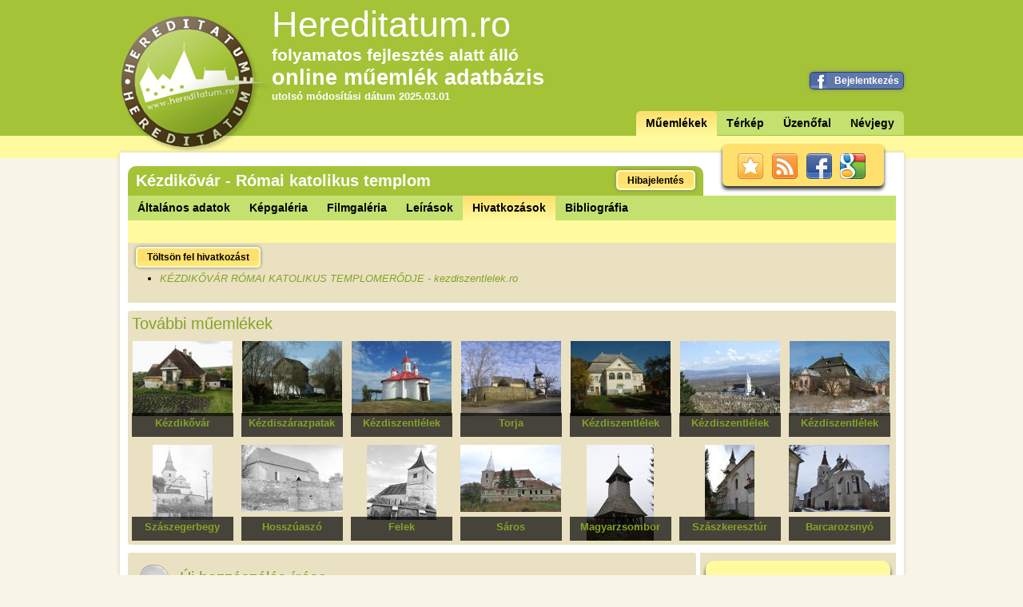

--- FILE ---
content_type: text/html;charset=UTF-8
request_url: https://hereditatum.ro/muemlekek/hivatkozasok.html?muemlek=185
body_size: 5041
content:
<!DOCTYPE html PUBLIC "-//W3C//DTD XHTML 1.0 Strict//EN" "http://www.w3.org/TR/xhtml1/DTD/xhtml1-strict.dtd">








<html xmlns="http://www.w3.org/1999/xhtml" xml:lang="hu" lang="hu">
<head>
    <title>Kézdikővár - Római katolikus templom</title>
    <meta http-equiv="Content-Type" content="text/html; charset=UTF-8" />
    <meta http-equiv="Content-Language" content="hu" />
    <meta http-equiv="Cache-Control" content="no-cache, no-store, must-revalidate" />
    <meta http-equiv="Pragma" content="no-cache" />
    <meta http-equiv="Expires" content="0" />
    
    <meta name="robots" content="index, follow"/>
    <meta name="revisit-after" content="3 days"/>
    <meta name="description" content="Kézdikővár - Római katolikus templom - "/>
    <meta name="subject" content="Kézdikővár -   - Római katolikus templom - 1825"/>
    <meta name="page-topic" content="Erdélyi Műemlék Adatbázis"/>
    <meta name="abstract" content="Erdélyi Műemlék Adatbázis"/>
    <meta name="classification" content="Webpage"/>
    <meta name="doc-class" content="Web Page"/>
    <meta name="rating" content="all"/>
    <meta name="audience" content="all"/>
    <meta name="keywords" content="hereditatum, hereditátum, műemlék, műemlékek, műemlékes, muemlek, muemlekek, muemlekes, online, on-line, adatbázis, adatbazis, nyílt, nyilt, forrású, forrasu, védelem, portál, vedelem, portal, kereső, kereso, magyar, nyelvű, nyelv, kutatás, megoszt, megosztani, közzétesz, közzétenni, kozzetesz, kozzetenni, értékek, értékeink, ertekek, ertekeink, örökség, örökségeink, orokseg, oroksegeink, Kézdikővár, Római katolikus templom"/>
    <meta name="publisher" content="Hereditatum | www.hereditatum.ro"/>
    <meta name="copyright" content="Hereditatum | www.hereditatum.ro"/>
    <meta name="project" content="A Hereditatum nyílt tartalmú online műemlék adatbázis."/>
    <meta property="og:image" content="http://hereditatum.ro/images/logo.png"/>
    <link rel="icon" type="image/ico" href="/images/favicon.ico"/>
    
    <link rel="stylesheet" type="text/css" href="/stylesheets/main.css?Z" />
    <link rel="stylesheet" type="text/css" href="/stylesheets/jquery-ui-1.8.18.custom.css?Z" />
    <link rel="stylesheet" type="text/css" href="/stylesheets/jquery.lightbox-0.5.css?Z" />
    <link rel="stylesheet" type="text/css" href="/stylesheets/prettyPhoto.css?Z" />
    <link rel="stylesheet" type="text/css" href="/stylesheets/uploadifive.css?Z" />
    <link rel="stylesheet" type="text/css" href="/stylesheets/jquery.alerts.css?Z" />
    
    <!--[if lte IE 9]>
    <link rel="stylesheet" type="text/css" href=/stylesheets/styleIE.css?Z" />
    <![endif]-->
    <script type="text/javascript" src="/js/jquery-1.7.1.min.js"></script>
    <script type="text/javascript" src="/js/jquery-ui-1.8.18.custom.min.js"></script>
    <script type="text/javascript" src="/js/jquery.tipsy.js"></script>
    <script type="text/javascript" src="/js/jquery.validate.js"></script>
    <script type="text/javascript" src="/js/jquery.dateFormat-1.0.js"></script>
    <script type="text/javascript" src="/js/hereditatum.js"></script>
    <script type="text/javascript" src="/js/common.js"></script>
    <script type="text/javascript" src="/js/jquery.lightbox-0.5.js"></script>
    <script type="text/javascript" src="/js/tiny_mce/tiny_mce.js"></script>
    <script type="text/javascript" src="/js/jquery.prettyPhoto.js"></script>
    <script type="text/javascript" src="/js/jquery.uploadifive-v1.0.js?Z"></script>
    <script type="text/javascript" src="/js/jquery.alerts.js"></script>
    <script type="text/javascript" src="/js/scrolltotop.js"></script>
    <script type="text/javascript" src="/js/jquery.watermark.js"></script>
    <script type="text/javascript" src="https://apis.google.com/js/plusone.js"></script>
    <!--[if lte IE 6]>
    <script type="text/javascript" src="/js/supersleight-min.js"></script>
    <![endif]-->
    
    <script type="text/javascript">
    	
            var image = '/images/gmap_icon.png';
            var initMap = function() {
            	if (document.getElementById("map")){
                    var latlng = new google.maps.LatLng(46.07121331156495, 26.088093075289066);
                    
                    var aktiv = null;
                    var selectMuemlek = function(m, iw, pan) {
                        if (aktiv) {
                            aktiv.close();
                        }
                        if (pan) {
                            map.setZoom(8);
                            map.panTo(m.getPosition());
                        }
                        iw.open(map,m); 
                        aktiv = iw;
                    }
                    
                    var myOptions = {
                        zoom : 13,
                        center : latlng,
                        mapTypeId : google.maps.MapTypeId.ROADMAP,
                        panControl : true
                    };
                    var map = new google.maps.Map(document.getElementById("map"), myOptions);
                    
                    marker = new google.maps.Marker({
                        map: map,
                        icon: image,
                        draggable: true,
                        animation: google.maps.Animation.BOUNCE,
                        position: latlng
                    });
                    
                    info = new google.maps.InfoWindow({content: "<div class='iwkereskedo'><div class='nev'></div><div class='cim'></div></div>"});
            	}
            };
        
        
        $(function() {
        	 var uzenofal = $(".uzenofal").Uzenofal();
             $(".uj-hozzaszolas").HozzaszolasForm({
                 onSuccess: function(){
                     uzenofal.reload();
                 }
             });
             $(".szomszedos-muemlekek ul li").mouseover(function(){
            	 $info = $(".info", $(this));
            	 $info.animate({
            		 	height:"120px"
            		 },{
            			 queue:false,
            			 duration:200
    			 	 });
             }).mouseout(function(){
            	 $info = $(".info", $(this));
            	 $info.animate({
            		 height:"30px"
         		 },{
         			 queue:false
 			 	 });
             });
            
                var script = document.createElement("script");
                script.type = "text/javascript";
                script.src = "https://maps.googleapis.com/maps/api/js?key=AIzaSyBHjyTNXFGHm15YaVe1xCXASOzructwLGE&callback=initMap";
                document.body.appendChild(script);
            
        });

      
    </script>
    <script>
      (function(i,s,o,g,r,a,m){i['GoogleAnalyticsObject']=r;i[r]=i[r]||function(){
      (i[r].q=i[r].q||[]).push(arguments)},i[r].l=1*new Date();a=s.createElement(o),
      m=s.getElementsByTagName(o)[0];a.async=1;a.src=g;m.parentNode.insertBefore(a,m)
      })(window,document,'script','//www.google-analytics.com/analytics.js','ga');
    
      ga('create', 'UA-27904592-1', 'hereditatum.ro');
      ga('send', 'pageview');
    </script>
</head>

<body data-context="/">
    <div id="wrapper">
        







<div id="header">
    <div id="header_top">
        <div id="header_top_lang">
            






<!--

    
        <span class="selected">HU</span>
    
    
 / 

    
    
        <span><a href="?lang=ro">RO</a></span>
    

  -->
        </div>
        <div id="header_top_title">
            <h1>Hereditatum.ro</h1>
            <div class="fejlesztes">folyamatos fejlesztés alatt álló</div>
            <div class="online">online műemlék adatbázis</div>
            <div class="utolso_modositas">utolsó módosítási dátum 2025.03.01 </div>
        </div>
        
            <form action="/signin/facebook" method="post" class="facebook_login">
                <button type="submit" class="button facebook">Bejelentkezés</button>
                <input type="hidden" name="scope" value="email,offline_access" />            
            </form>
        
        <div id="header_top_menuframe">
            







<ul class="menu">
    <li class="active"><a href="/">Műemlékek</a></li>
    <li class=""><a href="/terkep.html">Térkép</a></li>
    <!--  
       <li><a href="/rolunk.html">Névjegy</a></li>
    --> 
    <li class=""><a href="/uzenofal.html">Üzenőfal</a></li>
    <li class=""><a href="/rolunk.html">Névjegy</a></li>
    
    
</ul>

        </div>
        <!--logo-->
        <div id="logo">
            <a href="/"><img src="/images/logo.png"></img></a>
        </div>
    </div>
    <!--top-->
    <div id="header_bottom">
        <div id="header_bottom_inner">
            <div class="community top darkshadow">
                <a class="bookmark" href="javascript:bookmarksite('Hereditatum', 'http://hereditatum.ro')"></a> <a class="rss" href="/rss" target="_blank"></a> <a class="facebook" href="https://www.facebook.com/lineaproject" target="_blank"></a> <a class="google" href="https://plus.google.com/102776112553892552856/posts" target="_blank"></a>
            </div>
        </div>
    </div>
</div>


        <div id="content" class="layout-1-column">
            <div class="adatlap" style="margin: 10px 10px 5px;">
                <div class="header">
                    <div class="title">
                        <h2>Kézdikővár - Római katolikus templom</h2>
                        <a href="javascript:void(0);" class="button yellow" onclick="showErrorReport(185);">Hibajelentés</a>
                    </div>
                </div>
                <div class="tabs" id="tabs">
                    <div class="header_top_menu">
                        <ol class="menu">
                        	
                        		
                        			<li class=""><a href="/kezdikovar-romai-katolikus-templom-185.html">Általános adatok</a></li>
		                            <li class=""><a href="/kezdikovar-romai-katolikus-templom-185/kepgaleria.html">Képgaléria</a></li>
		                            <li class=""><a href="/kezdikovar-romai-katolikus-templom-185/filmgaleriak.html">Filmgaléria</a></li>
		                            <li class=""><a href="/kezdikovar-romai-katolikus-templom-185/leirasok.html">Leírások</a></li>
		                            <li class="active"><a href="/kezdikovar-romai-katolikus-templom-185/hivatkozasok.html">Hivatkozások</a></li>
		                            <li class=""><a href="/kezdikovar-romai-katolikus-templom-185/bibliografiak.html">Bibliográfia</a></li>
                        		
                        		
                        	
                        	
                            
                            <!-- <li><a href="#uzenofal">Üzenőfal</a></li> -->
                        </ol>
                    </div>
                    <div class="header_line"></div>
                    








<div id="hivatkozasok" class="content">
    <a href="/muemlekek/hivatkozasok/feltolt.html?muemlek=185" class="button yellow">Töltsön fel hivatkozást</a>
    <ul class="hivatkozas mt10">
        
            <li>
                <a href="http://kezdiszentlelek.ro/index.php?option=com_content&view=article&id=83&Itemid=56&lang=hu" target="blank">
                    
                        
                            KÉZDIKŐVÁR RÓMAI KATOLIKUS TEMPLOMERŐDJE - kezdiszentlelek.ro
                        
                        
                    
                </a>
                
            </li>
        
    </ul>
</div>

        

                    <div class="szomszedos-muemlekek box">
                        <h2>További műemlékek</h2>
                        <ul>
                            
                                <li>
                                    <a href="/muemlekek/adatok.html?muemlek=184"></a>
                                    <img src="https://hereditatum.s3.eu-central-1.amazonaws.com/photos/184/SMALL/add23227-a49b-4cf2-a468-2d755fbcf893.jpg"/>
                                    <div class="info">
                                        <h2>Kézdikővár</h2>
                                        <div class="nev">Pótsa kúria</div>
                                    </div>
                                </li>
                            
                                <li>
                                    <a href="/muemlekek/adatok.html?muemlek=239"></a>
                                    <img src="https://hereditatum.s3.eu-central-1.amazonaws.com/photos/239/SMALL/4723bf6a-7ac0-452a-bd5a-f21f8483543e.jpg"/>
                                    <div class="info">
                                        <h2>Kézdiszárazpatak</h2>
                                        <div class="nev">Vízimalom</div>
                                    </div>
                                </li>
                            
                                <li>
                                    <a href="/muemlekek/adatok.html?muemlek=197"></a>
                                    <img src="https://hereditatum.s3.eu-central-1.amazonaws.com/photos/197/SMALL/32b2990c-6cfc-4c67-b6d3-90f45173e7f2.jpg"/>
                                    <div class="info">
                                        <h2>Kézdiszentlélek</h2>
                                        <div class="nev">Szent István római katolikus körkápolna</div>
                                    </div>
                                </li>
                            
                                <li>
                                    <a href="/muemlekek/adatok.html?muemlek=232"></a>
                                    <img src="https://hereditatum.s3.eu-central-1.amazonaws.com/photos/232/SMALL/6c94de70-8018-4568-9a38-8754af8019c1.jpg"/>
                                    <div class="info">
                                        <h2>Torja</h2>
                                        <div class="nev">Református templom</div>
                                    </div>
                                </li>
                            
                                <li>
                                    <a href="/muemlekek/adatok.html?muemlek=201"></a>
                                    <img src="https://hereditatum.s3.eu-central-1.amazonaws.com/photos/201/SMALL/1056d448-27ed-417c-a1bd-623bfb0b7c48.jpg"/>
                                    <div class="info">
                                        <h2>Kézdiszentlélek</h2>
                                        <div class="nev">Római katólikus plébánia</div>
                                    </div>
                                </li>
                            
                                <li>
                                    <a href="/muemlekek/adatok.html?muemlek=200"></a>
                                    <img src="https://hereditatum.s3.eu-central-1.amazonaws.com/photos/200/SMALL/78b1867e-14a7-46c2-8a64-b656aa21c2bb.jpg"/>
                                    <div class="info">
                                        <h2>Kézdiszentlélek</h2>
                                        <div class="nev">Római katolikus templom</div>
                                    </div>
                                </li>
                            
                                <li>
                                    <a href="/muemlekek/adatok.html?muemlek=199"></a>
                                    <img src="https://hereditatum.s3.eu-central-1.amazonaws.com/photos/199/SMALL/5e50241d-16e4-49fb-93e0-191bf9189357.jpg"/>
                                    <div class="info">
                                        <h2>Kézdiszentlélek</h2>
                                        <div class="nev">Könczey-Páll kúria</div>
                                    </div>
                                </li>
                            
                                <li>
                                    <a href="/muemlekek/adatok.html?muemlek=2799"></a>
                                    <img src="https://hereditatum.s3.eu-central-1.amazonaws.com/photos/2799/SMALL/2412eaf7-0970-4738-a928-bb2af821672b.jpg"/>
                                    <div class="info">
                                        <h2>Szászegerbegy</h2>
                                        <div class="nev">Erődített evangélikus templomegyüttes</div>
                                    </div>
                                </li>
                            
                                <li>
                                    <a href="/muemlekek/adatok.html?muemlek=4218"></a>
                                    <img src="https://hereditatum.s3.eu-central-1.amazonaws.com/photos/4218/SMALL/df331e62-1050-47f5-b5af-f942e4dee1fe.jpg"/>
                                    <div class="info">
                                        <h2>Hosszúaszó</h2>
                                        <div class="nev">Evangélikus templomegyüttes</div>
                                    </div>
                                </li>
                            
                                <li>
                                    <a href="/muemlekek/adatok.html?muemlek=2757"></a>
                                    <img src="https://hereditatum.s3.eu-central-1.amazonaws.com/photos/2757/SMALL/98a6e5cd-a138-41d4-926e-8eed925cfbc8.jpg"/>
                                    <div class="info">
                                        <h2>Felek</h2>
                                        <div class="nev">Erődített evangélikus templomegyüttes</div>
                                    </div>
                                </li>
                            
                                <li>
                                    <a href="/muemlekek/adatok.html?muemlek=1593"></a>
                                    <img src="https://hereditatum.s3.eu-central-1.amazonaws.com/photos/1593/SMALL/ff4e15d2-9145-4c24-bfce-465e93c6b9d3.jpg"/>
                                    <div class="info">
                                        <h2>Sáros</h2>
                                        <div class="nev">Erődített evangélikus templomegyüttes</div>
                                    </div>
                                </li>
                            
                                <li>
                                    <a href="/muemlekek/adatok.html?muemlek=2679"></a>
                                    <img src="https://hereditatum.s3.eu-central-1.amazonaws.com/photos/2679/SMALL/4cac3d48-200f-41bc-88e3-4d3d4c0e0d91.jpg"/>
                                    <div class="info">
                                        <h2>Magyarzsombor </h2>
                                        <div class="nev">Református templomegyüttes</div>
                                    </div>
                                </li>
                            
                                <li>
                                    <a href="/muemlekek/adatok.html?muemlek=1424"></a>
                                    <img src="https://hereditatum.s3.eu-central-1.amazonaws.com/photos/1424/SMALL/bac0b498-22b6-4d05-892e-ba35ef2bab85.JPG"/>
                                    <div class="info">
                                        <h2>Szászkeresztúr</h2>
                                        <div class="nev">Erődített evangélikus templomegyüttes</div>
                                    </div>
                                </li>
                            
                                <li>
                                    <a href="/muemlekek/adatok.html?muemlek=1526"></a>
                                    <img src="https://hereditatum.s3.eu-central-1.amazonaws.com/photos/1526/SMALL/5df7f459-cc37-47a2-9239-955591c32343.jpg"/>
                                    <div class="info">
                                        <h2>Barcarozsnyó</h2>
                                        <div class="nev">Evangélikus templomegyüttes</div>
                                    </div>
                                </li>
                            
                        </ul>
                    </div>
                    <div id="column-2" style="margin: 0 5px 0 0;">
                        <div class="box hozzaszolasok uj-hozzaszolas" data-muemlek-id="185"></div>
                        <div class="box hozzaszolasok uzenofal mt10" data-muemlek-id="185"></div>
                    </div>
                    <div id="column-3" style="margin: 0; background: none repeat scroll 0 0 #EAE1C2; padding: 10px 0;">
                        <div class="block2 yellownograd darkshadow">
                            
                                
                                
                                    <h4>Bejelentkezés</h4>
                                    <form action="/loginProcess" method="post">
                                        <ol>
                                            <li><input type="text" name="j_username" id="j_username" class="metalgrad thick"/></li>
                                            <li><input type="password" name="j_password" id="j_password" class="metalgrad thick"/></li>
                                            <li><input class="submit" type="submit" value="Belépés"/></li>
                                        </ol>
                                        <div class="spacer"></div>
                                        <div style="display:inline;">
                                            <a class="fLeft text highlighted" href="/regisztracio.html">Regisztrálok</a>
                                            <a class="fRight text highlighted" href="/elfelejtett-jelszo.html">Elfelejtette jelszavát?</a>
                                        </div>
                                        <div class="clear"></div>
                                    </form>
                                
                            
                        </div>
                    </div>
                </div>
            </div>
        </div><!--content-->
        
        






<div id="footer">
    <div id="footer_top">
        <div id="footer_top_inner">
            <div class="community bottom darkshadow">
                <a class="bookmark" href="javascript:bookmarksite('Hereditatum', 'http://hereditatum.ro')"></a> <a class="rss" href="/rss" target="_blank"></a> <a class="facebook" href="https://www.facebook.com/lineaproject" target="_blank"></a> <a class="google" href="https://plus.google.com/112846003413389393846" target="_blank"></a>
            </div>
        </div>
        <!--inner-->
    </div>
    <!--top-->
    <div id="footer_bottom">
        <div id="footer_bottom_menuframe">
            







<ul class="menu">
    <li class="active"><a href="/">Műemlékek</a></li>
    <li class=""><a href="/terkep.html">Térkép</a></li>
    <!--  
       <li><a href="/rolunk.html">Névjegy</a></li>
    --> 
    <li class=""><a href="/uzenofal.html">Üzenőfal</a></li>
    <li class=""><a href="/rolunk.html">Névjegy</a></li>
    
    
</ul>

        </div>
        <div id="footer_lang">
            






<!--

    
        <span class="selected">HU</span>
    
    
 / 

    
    
        <span><a href="?lang=ro">RO</a></span>
    

  -->
        </div>
        <div id="copy">
            <a rel="license" href="http://creativecommons.org/licenses/by-nc-nd/3.0/">Creative Commons license.</a> 2012 <a href="/">www.hereditatum.ro</a>
        </div>
    </div>
    <!--bottom-->
</div>
<!--footer-->
    </div><!--page_frame-->
    <div class="modal"></div>
</body>
</html>


--- FILE ---
content_type: text/css
request_url: https://hereditatum.ro/stylesheets/form.css
body_size: 1707
content:
@CHARSET "UTF-8";
/* line 3, ../sass/form.scss */
form {
  margin: 10px 0;
}
/* line 5, ../sass/form.scss */
form fieldset {
  border: 0 none;
}
/* line 7, ../sass/form.scss */
form fieldset legend {
  color: #84A326;
  font-size: 14px;
  font-weight: bold;
}
/* line 13, ../sass/form.scss */
form .loading {
  width: 100%;
  font-weight: bold;
  display: none;
}
/* line 17, ../sass/form.scss */
form .loading img, form .loading p {
  display: inline-block;
  *display: inline;
}
/* line 21, ../sass/form.scss */
form .loading img {
  margin: 0 10px 0 0;
  padding: 0;
}
/* line 25, ../sass/form.scss */
form .loading p {
  margin: 0;
}
/* line 29, ../sass/form.scss */
form ol {
  list-style: none outside none;
}
/* line 31, ../sass/form.scss */
form ol li {
  padding: 5px 0;
  overflow: hidden;
  width: 100%;
  float: left;
}
/* line 36, ../sass/form.scss */
form ol li table {
  width: 500px;
}
/* line 38, ../sass/form.scss */
form ol li table td {
  padding: 0;
  margin: 0;
}
/* line 42, ../sass/form.scss */
form ol li table select {
  width: 200px;
  height: 120px;
}
/* line 47, ../sass/form.scss */
form ol li.buttons {
  text-align: center;
  float: left;
  width: 100%;
  height: 30px;
}
/* line 54, ../sass/form.scss */
form ol label, form ol legend {
  padding: 0 0 4px;
}
/* line 57, ../sass/form.scss */
form ol label {
  line-height: 1.3em;
  vertical-align: middle;
  color: #000000;
  width: 150px;
  float: left;
}
/* line 64, ../sass/form.scss */
form ol li.foto label {
  width: 300px;
}
/* line 69, ../sass/form.scss */
form li .bibliografiak {
  float: left;
  width: 690px;
}
/* line 72, ../sass/form.scss */
form li .bibliografiak span {
  float: left;
  width: 100%;
}
/* line 75, ../sass/form.scss */
form li .bibliografiak span label {
  width: 90%;
}
/* line 78, ../sass/form.scss */
form li .bibliografiak span input {
  float: left;
}
/* line 83, ../sass/form.scss */
form li ul li {
  padding: 0;
  margin: 0;
}
/* line 89, ../sass/form.scss */
form ol table {
  width: 780px;
  float: left;
}
/* line 95, ../sass/form.scss */
form ol li.error-field input[type="text"], form ol li.error-field input[type="file"], form ol li.error-field input[type="password"] {
  border: 1px solid #d92d1a;
}
/* line 99, ../sass/form.scss */
form ol li.error-field textarea, form ol li.error-field select {
  border: 1px solid #d92d1a;
}
/* line 104, ../sass/form.scss */
form fieldset fieldset label {
  font-weight: normal;
}
/* line 107, ../sass/form.scss */
form input[type="radio"] {
  margin: 0px 5px 2px 0;
  vertical-align: middle;
}
/* line 111, ../sass/form.scss */
form em {
  color: #ed1c24;
}
/* line 114, ../sass/form.scss */
form img.captcha {
  display: block;
  margin-bottom: 5px;
}
/* line 118, ../sass/form.scss */
form label.accept {
  font-weight: normal;
}
/* line 121, ../sass/form.scss */
form ol .leftaligned {
  margin-right: 5px;
  float: left;
}
/* line 125, ../sass/form.scss */
form span.submit.blue input[type="submit"] {
  background: url("images/btn_blue.png") repeat-x scroll left center #02aff0;
  padding: 10px 25px;
  font-size: 14px;
}

/* line 133, ../sass/form.scss */
input[type="text"], input[type="password"], input[type="file"], input[type="reset"] {
  box-sizing: border-box;
  -moz-box-sizing: border-box;
  -webkit-box-sizing: border-box;
  height: 30px;
}

/* line 141, ../sass/form.scss */
select {
  box-sizing: border-box;
  -moz-box-sizing: border-box;
  -webkit-box-sizing: border-box;
  height: 30px;
}

/* line 149, ../sass/form.scss */
input[type="text"], input[type="password"], input[type="file"], input[type="reset"], input[type="checkbox"] {
  background: -moz-linear-gradient(#e9e9e9, #fffcf6) repeat scroll 0 0 transparent;
  border: 1px solid #c8d1c9;
  font: 12px Arial, Helvetica, Verdana, sans-serif;
  padding: 5px;
  float: left;
  -webkit-border-radius: 6px;
  -moz-border-radius: 6px;
  -ms-border-radius: 6px;
  -o-border-radius: 6px;
  border-radius: 6px;
  -webkit-box-shadow: 4px 4px 10px rgba(212, 212, 212, 0.65) inset;
  -moz-box-shadow: 4px 4px 10px rgba(212, 212, 212, 0.65) inset;
  box-shadow: 4px 4px 10px rgba(212, 212, 212, 0.65) inset;
}

/* line 166, ../sass/form.scss */
select, textarea, .textarea {
  background: -moz-linear-gradient(#e9e9e9, #fffcf6) repeat scroll 0 0 transparent;
  border: 1px solid #c8d1c9;
  font: 12px Arial, Helvetica, Verdana, sans-serif;
  padding: 5px;
  float: left;
  -webkit-border-radius: 6px;
  -moz-border-radius: 6px;
  -ms-border-radius: 6px;
  -o-border-radius: 6px;
  border-radius: 6px;
  -webkit-box-shadow: 4px 4px 10px rgba(212, 212, 212, 0.65) inset;
  -moz-box-shadow: 4px 4px 10px rgba(212, 212, 212, 0.65) inset;
  box-shadow: 4px 4px 10px rgba(212, 212, 212, 0.65) inset;
}

/* line 183, ../sass/form.scss */
input[disabled], input[readonly] {
  background: none repeat scroll 0 0 gainsboro;
  cursor: default;
}

/* line 190, ../sass/form.scss */
select[disabled], select[readonly] {
  background: none repeat scroll 0 0 gainsboro;
  cursor: default;
}

/* line 197, ../sass/form.scss */
checkbox[disabled], checkbox[readonly] {
  background: none repeat scroll 0 0 gainsboro;
  cursor: default;
}

/* line 204, ../sass/form.scss */
textarea[disabled], textarea[readonly] {
  background: none repeat scroll 0 0 gainsboro;
  cursor: default;
}

/* line 211, ../sass/form.scss */
form .sf {
  width: 40px;
}
/* line 214, ../sass/form.scss */
form .mf {
  width: 200px;
}
/* line 217, ../sass/form.scss */
form .lf {
  width: 250px;
}

/* line 222, ../sass/form.scss */
.submit {
  position: relative;
  background: url(images/yellow_button_bg.png) repeat-x;
  height: 26px;
  border: 2px solid #fffcbc;
  color: #000;
  font-weight: bold;
  font-size: 12px;
  -webkit-box-shadow: #777777 0px 0px 4px;
  -moz-box-shadow: #777777 0px 0px 4px;
  box-shadow: #777777 0px 0px 4px;
  border-radius: 5px;
  padding: 0 5px;
}
/* line 235, ../sass/form.scss */
.submit:hover {
  -webkit-box-shadow: none;
  -moz-box-shadow: none;
  box-shadow: none;
}

/* line 243, ../sass/form.scss */
form .error {
  background: none no-repeat scroll 20px 50% #d92d1a;
  color: #FFFFFF;
  font-weight: bold;
}
/* line 248, ../sass/form.scss */
form .message {
  display: block;
  margin-bottom: 15px;
  padding: 10px 10px;
  border-radius: 5px 5px 5px 5px;
}
/* line 253, ../sass/form.scss */
form .message p {
  margin: 0;
  width: auto;
  text-indent: 0;
}
/* line 258, ../sass/form.scss */
form .message ol {
  color: #555555;
  margin-bottom: 0;
  width: auto;
}
/* line 263, ../sass/form.scss */
form .message h2 {
  color: #333333;
  margin-bottom: 5px;
}
/* line 268, ../sass/form.scss */
form.center {
  margin: 0 auto;
}
/* line 271, ../sass/form.scss */
form#search {
  width: 100%;
  float: left;
}
/* line 275, ../sass/form.scss */
form#search ol li {
  width: 170px;
  height: 40px;
  float: left;
}
/* line 279, ../sass/form.scss */
form#search ol li select {
  width: 160px;
}
/* line 282, ../sass/form.scss */
form#search ol li label {
  padding: 0;
  font-weight: bold;
}
/* line 286, ../sass/form.scss */
form#search ol li.szoveg {
  width: 100%;
  height: 30px;
}
/* line 290, ../sass/form.scss */
form#search ol li.nev {
  width: 100%;
  height: 30px;
}
/* line 293, ../sass/form.scss */
form#search ol li.nev label {
  width: 150px;
  padding: 5px 0;
}
/* line 299, ../sass/form.scss */
form#search ol li input#szoveg {
  width: 360px;
}
/* line 302, ../sass/form.scss */
form#search ol li input.search {
  margin: 0 10px;
}
/* line 306, ../sass/form.scss */
form#search ol li .results {
  float: right;
  text-align: right;
  color: #999999;
  padding: 5px 0;
}
/* line 312, ../sass/form.scss */
form#search ol li.utca {
  width: 350px;
}
/* line 314, ../sass/form.scss */
form#search ol li.utca label, form#search ol li.utca input {
  width: 250px;
}
/* line 318, ../sass/form.scss */
form#search ol li.foto {
  height: 21px;
  padding: 25px 0 0;
  width: 350px;
}
/* line 324, ../sass/form.scss */
form#search ol.advanced_search {
  display: none;
}
/* line 328, ../sass/form.scss */
form#search .type {
  color: #999999;
  width: 100%;
  float: left;
}
/* line 333, ../sass/form.scss */
form#search .lapmeret {
  float: left;
  width: 100px;
}
/* line 336, ../sass/form.scss */
form#search .lapmeret select {
  width: 50px;
}


--- FILE ---
content_type: text/plain
request_url: https://www.google-analytics.com/j/collect?v=1&_v=j102&a=321602137&t=pageview&_s=1&dl=https%3A%2F%2Fhereditatum.ro%2Fmuemlekek%2Fhivatkozasok.html%3Fmuemlek%3D185&ul=en-us%40posix&dt=K%C3%A9zdik%C5%91v%C3%A1r%20-%20R%C3%B3mai%20katolikus%20templom&sr=1280x720&vp=1280x720&_u=IEBAAAABAAAAACAAI~&jid=1754798100&gjid=211953902&cid=1187621790.1769454189&tid=UA-27904592-1&_gid=2039155884.1769454189&_r=1&_slc=1&z=923766746
body_size: -450
content:
2,cG-YYQ1XSCN0S